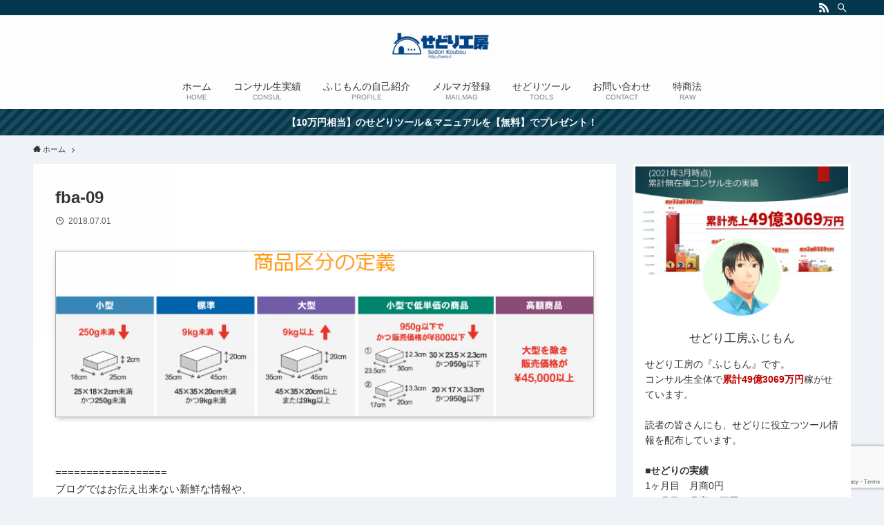

--- FILE ---
content_type: text/html; charset=utf-8
request_url: https://www.google.com/recaptcha/api2/anchor?ar=1&k=6LchuiMaAAAAAOXDYS9rKA7HVTDjSGZbYHZ2NgXD&co=aHR0cHM6Ly9zZWRvLmxpOjQ0Mw..&hl=en&v=naPR4A6FAh-yZLuCX253WaZq&size=invisible&anchor-ms=20000&execute-ms=15000&cb=1mpt45ftudty
body_size: 44991
content:
<!DOCTYPE HTML><html dir="ltr" lang="en"><head><meta http-equiv="Content-Type" content="text/html; charset=UTF-8">
<meta http-equiv="X-UA-Compatible" content="IE=edge">
<title>reCAPTCHA</title>
<style type="text/css">
/* cyrillic-ext */
@font-face {
  font-family: 'Roboto';
  font-style: normal;
  font-weight: 400;
  src: url(//fonts.gstatic.com/s/roboto/v18/KFOmCnqEu92Fr1Mu72xKKTU1Kvnz.woff2) format('woff2');
  unicode-range: U+0460-052F, U+1C80-1C8A, U+20B4, U+2DE0-2DFF, U+A640-A69F, U+FE2E-FE2F;
}
/* cyrillic */
@font-face {
  font-family: 'Roboto';
  font-style: normal;
  font-weight: 400;
  src: url(//fonts.gstatic.com/s/roboto/v18/KFOmCnqEu92Fr1Mu5mxKKTU1Kvnz.woff2) format('woff2');
  unicode-range: U+0301, U+0400-045F, U+0490-0491, U+04B0-04B1, U+2116;
}
/* greek-ext */
@font-face {
  font-family: 'Roboto';
  font-style: normal;
  font-weight: 400;
  src: url(//fonts.gstatic.com/s/roboto/v18/KFOmCnqEu92Fr1Mu7mxKKTU1Kvnz.woff2) format('woff2');
  unicode-range: U+1F00-1FFF;
}
/* greek */
@font-face {
  font-family: 'Roboto';
  font-style: normal;
  font-weight: 400;
  src: url(//fonts.gstatic.com/s/roboto/v18/KFOmCnqEu92Fr1Mu4WxKKTU1Kvnz.woff2) format('woff2');
  unicode-range: U+0370-0377, U+037A-037F, U+0384-038A, U+038C, U+038E-03A1, U+03A3-03FF;
}
/* vietnamese */
@font-face {
  font-family: 'Roboto';
  font-style: normal;
  font-weight: 400;
  src: url(//fonts.gstatic.com/s/roboto/v18/KFOmCnqEu92Fr1Mu7WxKKTU1Kvnz.woff2) format('woff2');
  unicode-range: U+0102-0103, U+0110-0111, U+0128-0129, U+0168-0169, U+01A0-01A1, U+01AF-01B0, U+0300-0301, U+0303-0304, U+0308-0309, U+0323, U+0329, U+1EA0-1EF9, U+20AB;
}
/* latin-ext */
@font-face {
  font-family: 'Roboto';
  font-style: normal;
  font-weight: 400;
  src: url(//fonts.gstatic.com/s/roboto/v18/KFOmCnqEu92Fr1Mu7GxKKTU1Kvnz.woff2) format('woff2');
  unicode-range: U+0100-02BA, U+02BD-02C5, U+02C7-02CC, U+02CE-02D7, U+02DD-02FF, U+0304, U+0308, U+0329, U+1D00-1DBF, U+1E00-1E9F, U+1EF2-1EFF, U+2020, U+20A0-20AB, U+20AD-20C0, U+2113, U+2C60-2C7F, U+A720-A7FF;
}
/* latin */
@font-face {
  font-family: 'Roboto';
  font-style: normal;
  font-weight: 400;
  src: url(//fonts.gstatic.com/s/roboto/v18/KFOmCnqEu92Fr1Mu4mxKKTU1Kg.woff2) format('woff2');
  unicode-range: U+0000-00FF, U+0131, U+0152-0153, U+02BB-02BC, U+02C6, U+02DA, U+02DC, U+0304, U+0308, U+0329, U+2000-206F, U+20AC, U+2122, U+2191, U+2193, U+2212, U+2215, U+FEFF, U+FFFD;
}
/* cyrillic-ext */
@font-face {
  font-family: 'Roboto';
  font-style: normal;
  font-weight: 500;
  src: url(//fonts.gstatic.com/s/roboto/v18/KFOlCnqEu92Fr1MmEU9fCRc4AMP6lbBP.woff2) format('woff2');
  unicode-range: U+0460-052F, U+1C80-1C8A, U+20B4, U+2DE0-2DFF, U+A640-A69F, U+FE2E-FE2F;
}
/* cyrillic */
@font-face {
  font-family: 'Roboto';
  font-style: normal;
  font-weight: 500;
  src: url(//fonts.gstatic.com/s/roboto/v18/KFOlCnqEu92Fr1MmEU9fABc4AMP6lbBP.woff2) format('woff2');
  unicode-range: U+0301, U+0400-045F, U+0490-0491, U+04B0-04B1, U+2116;
}
/* greek-ext */
@font-face {
  font-family: 'Roboto';
  font-style: normal;
  font-weight: 500;
  src: url(//fonts.gstatic.com/s/roboto/v18/KFOlCnqEu92Fr1MmEU9fCBc4AMP6lbBP.woff2) format('woff2');
  unicode-range: U+1F00-1FFF;
}
/* greek */
@font-face {
  font-family: 'Roboto';
  font-style: normal;
  font-weight: 500;
  src: url(//fonts.gstatic.com/s/roboto/v18/KFOlCnqEu92Fr1MmEU9fBxc4AMP6lbBP.woff2) format('woff2');
  unicode-range: U+0370-0377, U+037A-037F, U+0384-038A, U+038C, U+038E-03A1, U+03A3-03FF;
}
/* vietnamese */
@font-face {
  font-family: 'Roboto';
  font-style: normal;
  font-weight: 500;
  src: url(//fonts.gstatic.com/s/roboto/v18/KFOlCnqEu92Fr1MmEU9fCxc4AMP6lbBP.woff2) format('woff2');
  unicode-range: U+0102-0103, U+0110-0111, U+0128-0129, U+0168-0169, U+01A0-01A1, U+01AF-01B0, U+0300-0301, U+0303-0304, U+0308-0309, U+0323, U+0329, U+1EA0-1EF9, U+20AB;
}
/* latin-ext */
@font-face {
  font-family: 'Roboto';
  font-style: normal;
  font-weight: 500;
  src: url(//fonts.gstatic.com/s/roboto/v18/KFOlCnqEu92Fr1MmEU9fChc4AMP6lbBP.woff2) format('woff2');
  unicode-range: U+0100-02BA, U+02BD-02C5, U+02C7-02CC, U+02CE-02D7, U+02DD-02FF, U+0304, U+0308, U+0329, U+1D00-1DBF, U+1E00-1E9F, U+1EF2-1EFF, U+2020, U+20A0-20AB, U+20AD-20C0, U+2113, U+2C60-2C7F, U+A720-A7FF;
}
/* latin */
@font-face {
  font-family: 'Roboto';
  font-style: normal;
  font-weight: 500;
  src: url(//fonts.gstatic.com/s/roboto/v18/KFOlCnqEu92Fr1MmEU9fBBc4AMP6lQ.woff2) format('woff2');
  unicode-range: U+0000-00FF, U+0131, U+0152-0153, U+02BB-02BC, U+02C6, U+02DA, U+02DC, U+0304, U+0308, U+0329, U+2000-206F, U+20AC, U+2122, U+2191, U+2193, U+2212, U+2215, U+FEFF, U+FFFD;
}
/* cyrillic-ext */
@font-face {
  font-family: 'Roboto';
  font-style: normal;
  font-weight: 900;
  src: url(//fonts.gstatic.com/s/roboto/v18/KFOlCnqEu92Fr1MmYUtfCRc4AMP6lbBP.woff2) format('woff2');
  unicode-range: U+0460-052F, U+1C80-1C8A, U+20B4, U+2DE0-2DFF, U+A640-A69F, U+FE2E-FE2F;
}
/* cyrillic */
@font-face {
  font-family: 'Roboto';
  font-style: normal;
  font-weight: 900;
  src: url(//fonts.gstatic.com/s/roboto/v18/KFOlCnqEu92Fr1MmYUtfABc4AMP6lbBP.woff2) format('woff2');
  unicode-range: U+0301, U+0400-045F, U+0490-0491, U+04B0-04B1, U+2116;
}
/* greek-ext */
@font-face {
  font-family: 'Roboto';
  font-style: normal;
  font-weight: 900;
  src: url(//fonts.gstatic.com/s/roboto/v18/KFOlCnqEu92Fr1MmYUtfCBc4AMP6lbBP.woff2) format('woff2');
  unicode-range: U+1F00-1FFF;
}
/* greek */
@font-face {
  font-family: 'Roboto';
  font-style: normal;
  font-weight: 900;
  src: url(//fonts.gstatic.com/s/roboto/v18/KFOlCnqEu92Fr1MmYUtfBxc4AMP6lbBP.woff2) format('woff2');
  unicode-range: U+0370-0377, U+037A-037F, U+0384-038A, U+038C, U+038E-03A1, U+03A3-03FF;
}
/* vietnamese */
@font-face {
  font-family: 'Roboto';
  font-style: normal;
  font-weight: 900;
  src: url(//fonts.gstatic.com/s/roboto/v18/KFOlCnqEu92Fr1MmYUtfCxc4AMP6lbBP.woff2) format('woff2');
  unicode-range: U+0102-0103, U+0110-0111, U+0128-0129, U+0168-0169, U+01A0-01A1, U+01AF-01B0, U+0300-0301, U+0303-0304, U+0308-0309, U+0323, U+0329, U+1EA0-1EF9, U+20AB;
}
/* latin-ext */
@font-face {
  font-family: 'Roboto';
  font-style: normal;
  font-weight: 900;
  src: url(//fonts.gstatic.com/s/roboto/v18/KFOlCnqEu92Fr1MmYUtfChc4AMP6lbBP.woff2) format('woff2');
  unicode-range: U+0100-02BA, U+02BD-02C5, U+02C7-02CC, U+02CE-02D7, U+02DD-02FF, U+0304, U+0308, U+0329, U+1D00-1DBF, U+1E00-1E9F, U+1EF2-1EFF, U+2020, U+20A0-20AB, U+20AD-20C0, U+2113, U+2C60-2C7F, U+A720-A7FF;
}
/* latin */
@font-face {
  font-family: 'Roboto';
  font-style: normal;
  font-weight: 900;
  src: url(//fonts.gstatic.com/s/roboto/v18/KFOlCnqEu92Fr1MmYUtfBBc4AMP6lQ.woff2) format('woff2');
  unicode-range: U+0000-00FF, U+0131, U+0152-0153, U+02BB-02BC, U+02C6, U+02DA, U+02DC, U+0304, U+0308, U+0329, U+2000-206F, U+20AC, U+2122, U+2191, U+2193, U+2212, U+2215, U+FEFF, U+FFFD;
}

</style>
<link rel="stylesheet" type="text/css" href="https://www.gstatic.com/recaptcha/releases/naPR4A6FAh-yZLuCX253WaZq/styles__ltr.css">
<script nonce="9S2uMP3JbLhgJ8fTMScjAQ" type="text/javascript">window['__recaptcha_api'] = 'https://www.google.com/recaptcha/api2/';</script>
<script type="text/javascript" src="https://www.gstatic.com/recaptcha/releases/naPR4A6FAh-yZLuCX253WaZq/recaptcha__en.js" nonce="9S2uMP3JbLhgJ8fTMScjAQ">
      
    </script></head>
<body><div id="rc-anchor-alert" class="rc-anchor-alert"></div>
<input type="hidden" id="recaptcha-token" value="[base64]">
<script type="text/javascript" nonce="9S2uMP3JbLhgJ8fTMScjAQ">
      recaptcha.anchor.Main.init("[\x22ainput\x22,[\x22bgdata\x22,\x22\x22,\[base64]/[base64]/[base64]/[base64]/[base64]/KHEoSCw0MjUsSC5UKSxpZShILGwpKTpxKEgsNDI1LGwpLEgpKSw0MjUpLFcpLEgpKX0sRUk9ZnVuY3Rpb24obCxDLEgsVyl7dHJ5e1c9bFsoKEN8MCkrMiklM10sbFtDXT0obFtDXXwwKS0obFsoKEN8MCkrMSklM118MCktKFd8MCleKEM9PTE/[base64]/[base64]/[base64]/[base64]/[base64]/[base64]/[base64]/[base64]/[base64]/[base64]/[base64]\\u003d\\u003d\x22,\[base64]\\u003d\x22,\[base64]/Ds1c5fydOXUjDmUDCqH3Cj8OdwovDucKUBcK/I1NUwo7DpR42FsK2w7jClkIhO1vCsD5Iwr1+L8KfGjzDoMO2E8KxTxFkYS0IIsOkBRfCjcO4w5oxD3AAwo7CukBnwrjDtMOZbAEKYS9Aw5NiwqPCrcOdw4fCsCbDq8OMLcOcwovCmwTDuW7Dog55cMO7bRbDmcK+YMO/[base64]/[base64]/Ds8KrDyE9w65/w7bCtWjDuMONLsOnBsO6wr7Di8KgV0A1wrc7Wn4DKMKXw5XCswjDicKawpMwScKlNg0nw5jDh3TDuj/Cm2TCk8OxwqtVS8OqwpfCnsKuQ8KEwp1Zw6bCl37DpsOoTMKMwoskwqduS0kuwrbCl8OWQk5fwrZZw4vCuXR5w546GA4ww64uw5fDn8OCN38zWwDDlcOtwqNhV8KWwpTDs8OEGsKjdMOFIMKoMg/Ch8KrwprDocOHNxoGfU/CnFVMwpPCtj3Co8OnPsO0HcO9XmRuOsK2wp7DisOhw6FvPsOEcsK+VMK+BcK7woltwp0iw7LCjmElwqHDiFVbwovChAl2w6fDqGZXZXhCT8Kew5M4MMKuIcOFRsOWM8OOFUg1w5phFD/DqMOPwpXDpXzCnUMWw5NxCsKnBsKSwoDCr0ZtZsO4wpvCnz5qw7DCp8OLwoFEw5fClcKvIx/Cr8OhF1cZw7LCusK3w7JnwpAEw6vDpDh+wqvCh1VTw6PCvsOlIsKpw5tycMKgwpt1w5IUw7HDscOSw4dcEsK/[base64]/ClmQaFsOPJ8O7wp/CtH0twp7Cm8K/w719CD7DiSREQiDDijo0wozCulbCk2rClA9fwoImwoDCtW92EEYPM8KKBncxS8O1woRJwp8/w4hZw4NbMzbDqAQrI8OCK8OSw7rCoMOHwp/[base64]/DgMOgSXfChn0Gw4l4RsKQMcKfSHY3Sn/CmWHCssKGZ0LCqHvDp3hnI8KCw4I8w6bCtcKoYgdJJmY+N8Ouw7TDtsOhwqfDhn9Kw4RCMVjChcOKIl7DicODwrQ/FsOWwozCkwAqVcKDCHXDnQzCo8K0fxx1wqZObGXDkAIiwrjCgy3Cq3txw7Vaw53DqHMtCMO/[base64]/Dn3TDtsKnU8KGwpFRwqJJwrnCvzgMwr3DtxnCvsO/w4Z/TyVww6TDuUZGwr9UcsOlw7HCnAN5w5fDq8KpMsKDGTTCljrCiV4ow5pUwq8lVsOYXWdXwp/[base64]/Cq8Ond8Oewr7DocKCMMOIIVh4G8KGJRjDkU/Dqh/CqcKKG8KvMcO1wo5Vw4TCjEDCrMOewpTDgcOtTlhowq0dw7HDq8O8w50+HU4FecKXSCLCuMOWRAPDksKJSMKWV2jDgR8qRsOFwrDDhnPDu8OicDoXwoUPw5Quw7xuXkArw7Atw6bDoFwFHsKLVsOIwp17Iho/HXPDnQV4wqfCpVPDkMKhNGLDjsOscMOSw7DDp8K8G8OSKMKQETvCqcKwORJEwol/ZsKQYcKswr7Du2YeF1HClhcDw61awqsrXA07IcKWV8KUwqQ1wr8Mw49pLsOUwrY5woBObsKKVsKbw49ywojDp8ODNxYWGDDCgMOhwqPDgsO0w67DtsKlwqRZCV/DiMOGRsOhw4HCtAdLXcK5w7cQfm7CssOEw6TCmQLDncOzbivCiVHCr2J4AMKXBgrCr8KHw49Tw7nDvU4kHmUdJsOtwoE2bcKzw78yfXHCkMKRdm3Dm8Okw5UKworDl8KdwqkOext1w7DCtD0Cw4B4aHoJw4rDiMOQw7HDt8Klw7tvwr7DnnFBwq/Cn8KISsOKw7liSsOeABrChnHCm8Kvw4bCgHJHQcKqwoBVGVI0IVPCgMOcZVXDt8KVwp9aw58dXk3DriFEwp3DicKJwrXClMK7w7YYBXMicXMpV0XCo8OQSWpGw77CphvCmVkywr4Qwpw4w5PDncO/wqUpwqjCr8K9wq/[base64]/w6x+wr/DqyY5KB1+wpbCt8Osw4/CrUPDkCrDicOJwrN9w4jCsS5pw7/Cji/DvcO5w5zDvmQgwp0xw7Fbw4LDmVPDmjTDikfDjMKuMS3DhcKKwq/DlHcNwrwgP8KpwrhMA8OcAsOxw7jCn8OtIDTDq8KcwoURw5tIw6HCpD9rfUnDt8O/[base64]/DgMKDwpDCo8OPf8Khwp/CkmzDgsKuwpzDhw1aw4/CmcOhGsOpMcOueHloMsO2dmB5cx7Dolsow7cHEQdWVsKKwprDmVvDnXbDrsO9CMOwbsOBwrnCmsKXw6rCqxdUwq92w5EqEX8Cw7zCusOpPUYbbMO/wrxIQcKRwoXChT7DuMKLSMOQTMKEDcOJS8KkwoFRw6Nuw6cpw4w8wosucT3DownCqH5YwrEGw5EcAjLCl8Kpwq/Cp8O8EDTDvATDjsKbwrXCtSkUw5nDp8KiOcKxf8OYwpXDlTERwpLDvSjCq8OEwpbCk8O5EcO4IC8Tw7LCokFXwoArwo9JEGxBLFDDjsOqw7RASC1Mw67CpwrDtgjDjhdkbktdAyYkwqZRw6TCk8O/wqjCl8KXRcO1w5obwrsJwqQ9wrbCiMOtworDoMKhHMK8DAlmWUJ+ccO8wppHw4MIw5AXwpTDl2F8QBgNWsKeAMKzdGrCqcOwRU1cwqTClMOSwq7CtFXDvmjCrMOjwr/[base64]/[base64]/DlcObVVXDucKHwp/Dv27ChGpfwrnCtcKww7klw60tw6/CuMKjwpDCrlLDksK0w5rDl34hw6s6w68vwprDrMKjSsOCw5kUJsKPDMK8VkzCoMOJwpNQw7LCkwXDnTINWBPCoAgIwpvDqxAAdQ/CsSDCosKJZMKAwokySBvDhMOtElA4wqrCh8OPw5nCpMKWVcOCwrhyFmvCucOJblcww57DgEHCh8KTwq3DvkTDp0TCgsKhZmZAEsKdw4wuCXrDo8KLwpYDQHzDtMKQZ8KLHCozC8OhehtkMcKBU8ObZUgSMMOMw4DDscK3LMKKUzAEw6PChRIxw7/CmQTDkcKww7EzKXvCjsKuBcKvMcOJLsK/[base64]/DjsO1W8OEwp3DrMOtMMKDwpPDicOlw5AAacOLwrEzw5zCtW92wpYNwpgZwoIHGw3CmQ4IwqxUNMKcW8OdWsOWw4pKTMOfWMKRwpXCnMKZVsKCw6vClx82bwLCq3fDgADCicK5woQQwp8VwoRlMcKowrBAw7ZSFlDCrcO/wrrDocOGwpzDlMOJwoHDnWnDhcKJwpJKw4oSw5DDl2rCgznCkiosU8O6w4ZLw43DmhrDhVPCmHkJFkLDtmbDqmEFw7EsRgTCmMO1w6nCtsOVw6ZyCMKkFcK3OMKCcsOgw5Yww6cbN8O5w7xewo/DrnQ+GsOjZcK7O8KrC0TCjsK1GhzDpMKtwrDDsn/CjitzbsOUwovCsxowSjNKwqDChMOywoEXw4gdwoPCvz04wozDu8O4wq4ELHfDlMKOOEx0CGXDpcKCw5JMw6xvSMKQfk7CuWc4Y8Kmw7bDkW53GG0JwqzCvhd7wq0OwrnCn07DvHx5H8Kmf0XCpMKFw64/bAPCoiXDqxZvwqPDm8K6eMOJw5xTw7nChsK0N2U1P8Ojw4/CrsKBQcOPaiXDl1hmZMKYw5HDjR5Fw6lxwqIAfRDDhsOcXTvDmnJEK8O7w4wISVrClVrCm8Kbw7fDm07CuMKOw5kVwqTDoD4yHWJJZlJqw7dkw4nCgx/CkjfDtE98w4FUKW0RChnDgsKoFsOZw4gzIgR5TBPDkMKAQl5pWBE/Y8OQT8K+LDUnVgzCsMONDcKtNFpgYxAKYyIGwoPCizFkUcKUwqDCtxnCrCNyw7oqwqg/[base64]/DpklHRMODwqFZETTDgnFqw5DDl8O7wqEPwrZTwpjDvcOhwrhrB1fCkzFjwohsw7vCq8OXb8KBw4LDmsK6Lwp1w54APMKgHTLCojduWw/DqMO5D1vCrMOiw4LDsBlmwpDCmcKewqYWw4PCt8Otw7nCk8OeL8OrehAYTcOiwrkTTnPCpsK/wp3Cmm/DncO/w5DChMKIEU58ITbCjifCvsKlJzzDrhDDsAbDkMOtw7REwopQw6LClcOwwrbCpcK5WkjDqcKUw497ABo7wqcgIcOlG8KgCsKnwo5YwpbDs8Ojw6wOU8Kowp7Cqn4fwpHCkMOaRsKFw7c+VMONd8OPAsORYcOMw4DDtw3CtcKMDMOEBD3CvlzDg0oRw5olw4TDoy/CoHDCgMOMY8K3VUjDvsO5AcKEWcOrNAfCu8OqwrbDpAR4DcOjTcKGw6vDtgbDvsKgwr3Cj8KDRsKPw4DCvMOqwrLDuThYDcO2R8OoG1gtQcOiRCvDkCXDksOef8KUQsKowrDClsKqFCrCkMK5w63Cvhd/w57ChWUaV8OWYSVCwpPDt1XDksKtw7zDu8OJw6g9dsOCwobCrcK0M8Otwrx8wqvDocKOwqTCu8K3TUYBwoYzak7DuAPClSnCgmPDhEzDucKDYhZPwqXCtHLCgwF3ZR3DjMO9UcO/w7vCg8KyPsONw4PDiMOOw5hrUGI/Rmw/[base64]/CqsOmdMK5w4BSOsKEZ0zCm8KDwpXCpAPCmDY9wrkQfEsUwojDuBQ/wp8XwqDDoMO7wrTDgsKjThUhwodWwpZmNcKZY3fCqwHChxVjwqHDocOfPsKvP1FPwosWwqjCphJNbjoCITF+wpvCh8KuCsOXwqvDjcKnLwYEdz9BHXrDuwnDp8OudHfCqsOaFcKuTcOow4cfw5hKwo/[base64]/CgcOTwqV0JwzCiEksw67CpMOuw4sswoBcwrnDv2bCm1jCgsOge8KRwp07WzJ9UcOcY8KhTiFmf35eWMONEcODc8OTw4cGEwR+woHClMOkSMOzHMOIwpDCrMKbw4/Cjw3Dv3sDTMOWdcKNHcKmI8O3CcKLw58TwqB1wpXDksO2SSpNcMKLw7/CklLDmXxROMK7HBAPIlXDhW0/[base64]/DtUkEZ8ODwockwofCnDgLw4BTwoYyfsKZw4VRwpXDn8KCwqM0bxbCoxPCi8KrcVbCnMOdHQLCkcKYw6caO21+JkJ/[base64]/[base64]/DrRVzwrHCu8KhwpVow6pqw6HDsWE/P0rCucOzQsOIw45ww5HChC/[base64]/[base64]/DssOcw5/[base64]/CqcOkw5vDlkLClMKkcmwUw7/DuErChGPDq3jDrcKqwpYrwpPCkMO6wqJOfC1OCsO7SXEMw53CoxYqWBdhG8K2BsObw4vDnyM9woXDly9qw7zCh8Owwr9VwrbClFTCgWzClMKFTMKGBcOiw6w/wppewoPCsMOVXQRxWzXCp8K4w75lwo7CqjwjwqJwNMK7w6PDjMKUJ8OmwpjDncKMwpAhw5pqEmlNwrdGLTPCgX3Dp8OdKwnDkUvDrhpLOsOwwrbDpW8SwovCssKxIFdSw5zDr8OEXMK2AjPDiy/CuTwqw5h4TDLCqcOrw6cPWmnDsTrDlMKyNk7Dj8OlDUlOMcOoAyRawp/DosO2eTQgw7R5YTQ0w5g6GS7Dl8KKwrMqI8OLw4TCocKKE0zCqMOYw6rDijPDkMOgw7sRw4ESB3DCjMKdGcOqZWTCocK9GUDCvsOdwp4qTTYmwrcgEWNpK8Onwq9lwoLCtMODw79tTD3CnT0bwo1Qw7Qpw48cw5MQw4nCo8OvwoANesOROC7DmsK/wqdvwonDs3XDg8O5w5wmFkB3w6DCgcKdw6ZNOxBRw4bCjnrCjcOCdMKKw4fCtl5Rw5dvw78Ywr7Cl8K/w75sRFDDkDnDqQDCnsKFbMK3wq0rw47Cu8O4HwPClEPCjVvCk1nCpcOdX8OgfMKOe0vDgsK8w4XCm8KJccKkw6LDoMOLesK7J8KQdsOhw75bbMOgEsO/w6/ClMK7w6QzwqxNwroOw4FBw7DDhcKvw67Cp8Ksdht3Mjl2TW0pwo4ow6DCqcOmw63ClBzCtcOVTWpmwqpbcVJ+w4UNTkTDhmjCnHsywpdhw6oLwoFXw44ZwqPDiCx5csO1w4/DsiU+wqDCjWXCjsKIfMK6w4zDscKdwrDDm8OWw67DoybCj1d9w7bCnk11T8O4w4Ahwo7CvAjCusO3esKPwrHDkcOjIsK1wpFLFyHCm8OXHxYDNXhNKmc0GWHDlMOKe3QAw6BYw6wMPR5Awr/[base64]/DrkLCgwpzw6jCh3DDsRLCoQLDocOvw6Mdw69CLzbDmsKPwqoSw7RlMsKmw77Co8OCwpvCuDRww4fCj8KsCsOPwrLDjcO8w4xCwpTCv8K5w6IQwoXCksO5w5pMw4vDqnVXwoHDicKqw5BZwoETw5cfcMOMWQzCjXbCtsKSw5sSwoHDisKqTkfCpsOhwr/CjhBADcKow79fwpbCkMKEWcK/QD/[base64]/L8OFwpjDosKhIMOawrbDvn7CmgnCgsOdwojDmBQxNzdMwp3DoH/DrMKJKBjCjCRDw5TDlCrCgi08w6RWwpjDnMOQwr5AwpXCqBPDmsOIwqIgNQoywqsAC8KfwrbCrWDDnw/CuRXCssOsw5dEwozCmsKbwpbCtxdBT8OjwqPDjsKFwrwaAkbDj8K/wqc0AsKkw7fCtcK+w6/[base64]/DmRnDtBtAQVPDsxUMw5LDsX/[base64]/[base64]/DoDJ1JMOHw7M8w5TCty7DkAbDpsOQw6zCizvCm8OhwrrDq1/ClMO/[base64]/[base64]/DjkfDpiXDq8OUw74mScO9wonDsXE9NnXDphzDsMKZw73DmDEZw6vCusOVHMOcMmcCw7XCkkU/[base64]/[base64]/CskkLw5h0w5JtwoPDoRdOSjJlNcKwbMKlHcKJUVMXdcOhwqTCm8OXw7gYSMOmLsKPwoPCr8OQEsONw4zDrH5hGcKhVGwGBcKCwqJPTmLDlMKrwqZ1b2BQwqxLXMO6wrFHecOaw6PDtD8CWUU4w6AWwr83M0MfWcOifsKwYDLDv8OVwoPCg0xRHMKnDVlEwo/DssOpKcKyecKKwoFVwqzCtT8EwoIRSX/Cu0sBw4N3PWfCtMO/bhJ5bETDl8OOEi7Cnh3DjwY+fhxSwr3DnVzDmXBxwonDhU9twr9fwphtH8Kzw5pNBRHDvsKTw4UjXABpb8OEw4/Djjg7HAjCiUzDrMOhw7xQw77CtWjClMOVRsKUwqLDg8K9wqJqw5ttwqTDm8OgwohgwoBAw7LCgMODOMOCR8KjV1YSC8Oqw7vDqsKMCsKKworCrmbDqsK/dCzDosOmITl2wph9XMO1fMKVAcO3NsKJwo7DtjxfwoE6w6Mfwoktw5/DgcKqwqXDk1XDoF3DhSJyQ8OccMO2wo9iw7vDhy/Cp8OFFMOdwpsafydnwpZuw6gNVMKCw7kpAiE8w5TCtHAoFsOaV3nDmjhPwrFnf3bDocKMWsOmw7jDgFg/wo3DtsKhMwLDq2p8w4cAJMKuU8O3TytMW8Oow6DDh8KPYw5fOU04wqrCu2/Cl3zDpcOmRx4LJMOVNcOYwpNpLMOPwqnCliTDiwPCrhrCgF58wrVwYHN+w6XDrsKVbh/[base64]/[base64]/CvMOEaH7DtMK7FsOyHcOIw4HCmCdXXMOxwppWDH/[base64]/Ds8O7w7ViYjNlYMKZTBJlwpNMN8KLwpPCn8Krw4AIwoTDgHc+wr9yw4Z1KSUWJ8OPCVrDgAnCnMOTw5AIw55rwo5cfXQnH8K7JRrCo8KnbcOUHkBVSDfDu1NjwpDDtXVcAMKtw75rwq1Mw4Q6wrtEd2V5A8OjQsO4w4V8wqIsw5/Dg8KGPcKuwqNBLBcuScK3wqNnDhMYcxIXwpXDnsO1N8KdO8OhMjTCkmbCmcOAG8KGFVN+wqXDkMOYGMONwqRqbsOBL3XDq8OIwobCqU/CgxpjwrnCocKNw7kIW3NRbsKjCUnDjwbCoHlCwovCksOUwovDtV3Dm3NvCCVhfsKjwo17EMOhw6t/woxzNsKSwprDqcOPw5Y5w6XDjgULJhnCtMOAw6BFTMOlw5jDmsKVw77CthIpwpBMGCg/RlVRw6J0wrQ0w7ZmNcO2CcOiw5rDi35rH8KRw5vDpcOxFl93w7PDpHLDsEvCrgTCucKzJipLPMKNUsK2w7UYwqDCsXbCisO/w7PCk8OSw7EBXXJJYcOncBvCv8OddB4Hw7M5wpXDi8OewqLDpMKdwoHDpC9Rw4DDocKOwpZFwq/DmwVHwqbDusKBw55Kw5EyAsKPWcOqw43DhlxQUzV1wr7DusKkwpPCqm/Cp1HCohrDq2PCozfCnAo4wrslYBPCk8Odw4zCqsKowrFyPxDDjsKpw4nDhBpiNMKEwp7Cty5NwpVOK2p2wqgiLkXDhF0Xwqkpd3wgwpjCn0Juwq97M8Osc17DrVXCp8O/w4fCjMKPVcK7wrkuwp/ChsKww6daKMKvw6LDncKfRsK2fzHCjcOQIwTCglNAP8KSwqnCncOpYcK0RsKTwrvCgkfDqjTDqR3CqRnChcO0MTArw7pcw63DrsKSLnDCoFXCgyUiw4nCtMKSFMKzw4EBwq11wpPDhsKPR8OGIHrCvsKiworDhyHCr0/Dt8KMw5EzGcKGTw49bMKQaMOdHsOqbnh7MMOrwpUyFSXCk8KHScK5w6IdwrtPWSpRwpxdw5DDsMOjQcKHwrpLwqzDtcKiw5LCjEYDcMKWwoXDhwvDmcKaw5E8woVTwrDDjsOMw6rCtWt8w4RQw4ZIw6rCikHDr1J3bkN3L8OVwospScOPw7LDsl/CssKbw4hWP8O9SyzDpMKNAHhoEywswr8lwrZCdnLDuMOoZW/DqsKrBmMLwpRGCsOIw5rCqCfCulXCinfDnMKbwoXCuMOIQMKYbkLDsHNpw45Cd8Oxw4Ehw7UrIsOMCSTDn8K6TsKhw7PDisKOXHEYJ8KZwojCmXFuwqfCuFnCi8OQFMOBUCfDnxrCqxzDssK/M1LCtFNpwqRtKXx4HcKFw51UC8Kpw7/CnTTDlkPDv8KgwqPDiGpYwojDgywmbcO6woTDmDHCjwEvw5TDlX09wqfCg8KgXcOQKMKNw6rCkHhbayTDvGBlw6c1XR3DghYAw7fDlcO+REJuwotjwrIlwrw6w7htHsOMQsKWwrZAwosfYknDkGR/OMOiwq3ClW5cwoIqw7/[base64]/ChQTCtz9ZTMOPNSR/E8OEw4NJw5pewqrCnMOtLAZCw6rCmgPDkMK4eh9/wqbDrXjChcKAwqTDsUfDmkUXDBLDtAgSUcKBw77DnU7CtsOaAnvCvxlueG94dsKIeE/[base64]/YVHCrjPDicKfworCgsKCNwjDnFbDrmLCk8OmG1zDkggGITPCmzEcw6rDm8OqXhjCvzw7w5vCiMKFw6jDk8KGZmBFITJNHsOfwrx5IcOINExEw5E1w6nCijTDgcO0w7deS3hiwod9w5N1w4LDiQ/DrsKkw6Y8w6kgw7DDj0loO2TChAPCgW8/GwEcTcKGwpFzaMO+wqPCiMO3PMKmwrnCrMKwS0pOHCfClsORw6cxOhPDu1lqOnMtMMOrIXvCpcKtw61FYj54YxDDqMK8DcKFFMOXwp/Dk8OlJUnDnzDDkxo3w47Du8OdZWHCkisIfknDnS1xw7InFcOHCznDtUPDo8KRT0EsE1/CtD8Ow4oUS143wrJcwrIkdm3DosOmw6/Cunc7TsKsOMKha8K1VUdMDMKjLMKuwoghw4LDsABKMzHDtTo7C8K/L2UgIgA6QUohATLCl0vDknbDvhcaw7wkw5ZxWcKAC0t3AMKrw6nCh8O1w7DCsz5Uw7oaXsKTW8OaQnnDmkxTw5BgN0rDlAnCgsO4w5bDnlNRYTvDnShvVcO/wolhHxdnUWNgbkF3NGvCnW3Ck8KwIjDDlRDDrx3CrxzDljrDmibChw3DmsOIJMKiF27DmsOlR1UhNTZlSh/CtWMJSS1JS8Knw4/Dh8OhTsOOf8KKaMOUWzoKImhZw6TDhMKzFB05wo3DoVHDvcOmwpnDuB3CtUIhwotkwrsrMsOxwr3Dl2p3woTDtUzCp8KtdcOEw7UnEcKXVBltEMO8w69hwrDDpzTDm8OLw4XDosKZwrA9w6LCn1TDkMKfNMKsw4LClsOYwpzCqkDColpEcEzCsiMNw6gXwqHDuw/DksOuw7LDiWZcD8KGw7zDs8KGOMK9wp8pw53DlMOnw5DDgsKDwonDq8ODMhMTRzwYw7ZhNMOHJcKTVSh5UCZUw4fDlcOMwpwjwr7DrmxTwpofw77CuAbCoDRPw5HDrA/[base64]/[base64]/DlhfDsQPCh8O1D1cfw4PDisKfwobCoMOnwp4rwrwvw54sw7R2wqYewqzDu8Kww4VYwrVwazPCtcKrwoYZwq5nw4J4PcOiN8Kww6jCiMOhw649MHXDqsOzw5PCiX/DkMKNw4bCqsKUwpI6Q8KTe8KyfcKkAMOpwo1rd8OzdgIBw7vDhBMTw7FHw7PCixPDjMOXfcOPGTrDssKKw5rDlFduwrgjazoOw6QjdsKCF8ORw5pNAQ55woJFZTbCokxkYMOZVjIQW8KXw7fChjRjc8KlasKnTcOZKDvCtHTDuMOcwo7CqcK/[base64]/Cj2dvw6bDucO7wpXCgl4QfknCpMK/[base64]/DnR9YaDjCjMO/wp7Dm1t8wq/Cu8Orw4cZwqnDisOiwprCrcKKFikKwqfDhXrDpH1hwr7DmMK4w5UBEsKbwpJyDsKDwqtcDcKLwqTCoMKvd8O4AMK9w4jCg2HDqsKdw7ULZMORNsKCJsOCw6jCgMOUFsOvZRvDoz8kw5NXw7/DgMOZYsOoOMONYcOTN1tfWhfCpzTDmMOHKQ0dw7B0w4TCllRhaCTCiDdOYMOtfsOzw7XDnsOvwpTDt1fCg07CiVorwp3DtQzDtcOiw57CgSfDlsOmwoByw6Ysw4Ycw7tpawfDqETCpFMdwoLCtixFWMObwrsBw41/NsOawr/CmcOiLsOuwoXDgjLCvALCsBDDgMKVDzMAwrdRRiEGwoTDoy89PQXCgcObCsK4PgvDnsOYUcO/dMKCTh/DliTCuMOhTQ4wbMOybsKZwrvDk0nDuk9CwoXCl8OBW8O5w7vCuXXDr8OVw53DtMKWA8OwwovDvUcWw4A3cMKPw4HDjCQxJ3vCnzZWw7DCg8O6SsOrw4jDhcK1J8K/wr5XdcOzSMKUM8KpCE5uwpV7wp9FwpJOwrfDs3VWwohlZ1jCqGolwp7DkMOCHwI8ZyVEaD/DiMObwrDDvCxww4g+EjZ4EmYiwrQgUloVPlgDUFHCiwByw7fDtgvDvcK0w4/CqnNkIXs3wo/DmyXCgcO0w6tIw5FDw7zCjcKRwp4icxnCmsK6w5IIwpV1wqjCncKew57DoklObxhWw7JYGFoHBzbDqcKPw61ufWpLZBcEwr/CtGTDuH7DvhLCgSPDocKRQzQXw63DpA18w5nCqcOIFmrDi8KURcOqwq00ZsKQw6gWajjDiWHDlX/[base64]/DisK6wp1aTsKvwpY/QUtJwpB7wpw6QsKoP0vDnjQNL8OPWwFKYcKswo5Pw5PDrMO4RTbDrQHDhwvCtMOWIkHCosOOw6fDsl3Cq8OrwoLDkz1Rw6XChsOZYkVmwqFvw65aL0zCo0BKZ8OrwpVhwpTDpiRqwo17dsOpQMOvwp7CrcKCwqTCoWp/[base64]/Cv8Krw70OOMO/McOvcsKAB8Ojw7LDligXworChsK/ZcOEwrN7CsOzWgFSE21lwqVowo9nOcOhCVfDtBsQNcOrwq3Dn8KOw6IvBynDkcOrQWZeNMOiwpzCgcKzw57DkMOgw5bDtMOfw4DDhmBxZ8OqwowlYX8Aw7rDhV3DhsOFw4bCocOWF8KRw7/[base64]/woDCkj4fVsK5RmdBwo7Dm8Oiw6h0w5Vdw7TDgz9QQ8K8SMOqMEMoBk5vYFERRgfCgTXDuRbCj8KNwr8zwrnDucO6RDMBY3t4wplufcOGwqzDrcOJwpRcVcKxw5xyUMObwoANVMO8I2vCgMKyeDDCqMOXM085JMOew7RzfFlqKyHCksOqQlcFLTLCmWo3w5/CsypVwqjCnBrDqg5lw6/DncOWaR3ClsOKacOew61rfMOWwrhkw7hGwpzCncO8wpEmfijDscOOECoqwonCsyxlGMOMVCvDpFchSEnDocKfQQbCtsOpw6x6woPChcOfB8ONdnrDnsOkcmJCZXgDTsKXGUcqwo9mI8O3w5bCsXpaPkTClw/Cji4oZMO3w7t8YhdIRU/DlsK/wq0Xd8KOZcOcOCpGw5ULw67CtyDCsMKSw57DmsKcwoXDpR03wo/CmmwcwpLDqcKRYsKEwo7Cs8KGdhbDo8KfbcKODMKCw45RPcOwdG7DpcKCBRDDqsOSwovDmsO1GcKlwo/DiXjDnsOvWMKhw78PDyXDvcOsbMO6wqJ/wr06w44/[base64]/DvRF6DcOJBF7Dg8OgawcBHcOzRWoQwrDCjXlSwoRPMy7DnsK4wovCoMObw4DDv8OLSsO7w7fDrsKcHcOZw5HDl8KgworCsmhNIMKew5LDksOIw4N8HjsbXsOWw4LDjzhHw6t+w7bDgEt3wqjDhmLCh8K9w7fDusOpwqfCusKzVcOcO8KSdsO4w5p1wr9iw458w6/Cm8O/w4gqZ8KGR3HCoQ7CgwfDksK7wpTCpTPCkMKiahNSRTjCsRfDg8OuCcKWTH/Ct8KcGnwNdsOBclTChMKTN8OGw693PEAVw5/CssOyw6bCoVgVwpjDucOIaMKdHcK5AmLDoDA2diDCmXPCtQXDnDUTwrFlN8OGw55AUMKQQMKrQMOQwpRWKhXDscKGwop0GsOewp5kwr/CvRpdw5LDpT1eRSAGAxzDksOlw69Lw7rDisOpw70iw7TCs0Vww7tKFcO+PMKvbMOfw4/CnsKfVynCoXlKwrkXwqFLwpAOwphNLMO8w5fCkBp2E8OsN2HDssKKdn7DjkYiW0TDsjHDtRnDtcOawqBnwrVwEhLDujkIwo/CqMKjw4xgTcKlZSPDmDzDjsOxw4ctV8OOw7l2Q8OgwrfDoMKpw5PDpcO3wqFdw4Q0e8O6wpcpwpfCkSJaMcO5w7fCvQxTwpvCoMKCPSdFw756wpDCpcKowpRMOsKlwoVBw7nDgcOhV8K7N8Ogwo1OOgTDuMKpw5lLfkjDo0jDsjw6w5zDsU4Iw57CtcOVGcK/VDM7wozDjsKHAXPCvMO9LTTCkEPCtRDCtTsKQsKMAMKxGMKGw491wq1MwqTDgcKuwofChxjCscK1wrYNw5/Dq1/DuXYSaR0ZRxjCocKOw58gOcORw5tRwr46wqo9XcKBwrXCgsK4ZhxfA8OwwoVUw53CgztxK8OqRXjCvsO6MMKkScOmw44Lw6hnUsKfE8K8D8KPw6fDo8K1w4fCrMOBCxHCoMOXwrUhw6zDj3pBwpFpwrPDvzk5wpTCgUJ7wp7DucKXFlcUPsKpw4BWGWvCsX/CjcKPwp8twrfCuQTDjsKrw6RUXDkDw4QDw4DCnsOqecKiwq/Ct8Ohw5s6woXDnsKFwr1JL8KJwrBWwpDCsx9UFS0AwozDi1oJwq3ClMKhIcOhwqhoMsKISsKxwpogwpbDmMOYw7HDqUXDrljDti7DhFLCgMKBWRXDqcOIw60yVm/DqWzDnG7Dhh/[base64]/A0MLw7bDi8OPw7EpwrBiw5Bow7VxLnAbHC0jw6/CvGdofsOvwqzCiMKSfWHDh8KDUm4Aw7hBMMO1woDDkMOyw4BpGW8zwpR1XcKdUC/DpMK9wrErw4zDsMOLGMO+NMO6bMO0IsOlw73CrcOdw7/CnwjCgsOKEsO5wpIrXXfDhybDksOlw4DCmMOaw5TDkETDhMOowq00EcKOJcONDiQ/w6kBw5w5YiURBMOQAiHDqRfDscKqUArCpwnDuVxbK8OUwqfCqsOJw65ywr8zw6pGAsO2TMKQFMKTwrEtJ8KEwpQ3bFvCpcK9N8OIw6/Cg8KfNMKEMwvClHJywptWBjfCvxYeCcKTwoLDvmLDiTkiLMO5B23CkjXCk8O5ZcO4w7fChlAuLsOEOcK4wqQ4wpjDvyrDtBU/wrDDvMKEVsO+E8Osw5BUw49Ea8OrNCk6wo0EDgXCmsKCw79KOsOWwqHDmARsIcOsw7fDlMKdw6PDiHhFTcKdI8KDwrJ4GW8Swpk7wpvDi8OswpxJTD3CryzDoMKgw4tMwppdwo/CrA1KJ8KiZhh9w7TCkk3Dv8OVwrBEwqDCjsKxOn8ATMO6wq/DgMOoI8OBw7dJw5YJw6JTP8OJw6/CjsOaw7PCnMO2wpRwDMOwEVDCmSRIwpI7w6BSLcKrAh1WBiLCo8KOeCBQL2Bnwp0YwoLCoxrCh21jwp8tMsOOGsO5wpxMS8OhHn0fwp7CmcKxKcOCwqHDvTxVHcKJw4nCg8O+RSDDncO3XMKCw5vDksK2IMOnV8OYwrfCi10aw6owwr3DvCVtQMKFRQZkw7TCuA/Du8OQd8O7TMOlwpXCu8OtSMKOwpvDqsK0wpZjQBASw5jCucOowrdKXcKFf8Kxwo4EScK9w6YJw4HDpsO/[base64]/DvcOcwpoCwovDiXzDkn1dwpvCuTjCkMOPGwAXGW7CuDLDmMO8wqLDt8KybG3CmnnDncOWQMOuw5vChydyw40rFMKjQzBaXMOOw5c+wq/DoX1+VMKFRDZQw4HDlsKMwo/DscK2wrPCsMKowqM4A8OhwpVJwpzDtcOVPmZSwoLDgMKAw7jCh8KGRMKhw5M+EAFOwpcdwopqAF0jw7lgDMOUwr0XBBvDrjh9TVjCrMKEw43CncOnw4FYKB/CvAvDqDrDmcOcDy3CtSjCgsKJw4VuwrjDlMKMeMKZwqA8GiokwonDjsObIBl4J8OZfMO0FlfCmcODwr1FEsO/KzMNw7PCqMOETsOfw4fCoE3CuWUvRy8HIHHDiMKNwqfCrEYSTMOGEcOew4LDh8O9FMOSw5sNIcOFwrcUwo9pwpbCoMOjKMKJwpbDncKTIcOHw53DqcOKw5zDkm/[base64]/[base64]/[base64]/w7rCs2FTC1fDlTXDpnEBw44wccKUw4fCocOIIgMUwpHCpnnCi0BhwpEvwoHCrGYrPUVYwoHDhMKwD8KCDiHCoFXDicK/[base64]/VsO/L2/CuRXCrcONcknDq8OFwpbDvgYnT8K9bcOxw5V1YMO1w7HCsk86w4HChMOwZD3DsArCnMKjw4vDtirDhkUufcKLM2TDr1DCrsOYw700ecOCSzg+W8KLw6PCnArDn8KUAMO8w4/[base64]/DhEJ+F8OPU8OUwqDDp8OGw5rDmHXDsMOZb8K9DQHDlcK1wooTbzPDnTjDhsKoYhdQw7FJw6txw5ZIw7LCncOwfMO1w4fDpcOwBA4sw7w/w7MBMMOxG2A4wqN8wpbDpsKRZlgFH8O3wrnDtMOPwojCqk16XcOZVsKkXz9iUGXClgs6w5XDicKsworCvMKdwpHDq8KKwppowrXDlhhxwqsiDUV6HMKawpbChi7Cl1vCtDNywrPCl8OrXhvCqwp/KFzCrl/CiEIuwoB0woTDocKzw4XCt3nCg8KHw67ClsKow4AIFcOgAsOeNhxwclYXQcOrw5NIwrZEwqg0wrIJw6Vvw5crw5PDisKBIyt7w4IxTV/CpcK8QsKuwqrCk8OnGsK4DiPDnGLCisKAYFnCrcKQwrrDqsKwecO6KcOvAsOJXCrDtsKSVhoMwq1FEMOnw6oFwqfDjMKKKzUBwqI4cMKFT8KVKhXDuUXDs8KpAMO4XsO2VMKOE1JPw7Mxw58hw6x+dsKb\x22],null,[\x22conf\x22,null,\x226LchuiMaAAAAAOXDYS9rKA7HVTDjSGZbYHZ2NgXD\x22,0,null,null,null,0,[21,125,63,73,95,87,41,43,42,83,102,105,109,121],[7241176,411],0,null,null,null,null,0,null,0,null,700,1,null,0,\x22CvkBEg8I8ajhFRgAOgZUOU5CNWISDwjmjuIVGAA6BlFCb29IYxIPCJrO4xUYAToGcWNKRTNkEg8I8M3jFRgBOgZmSVZJaGISDwjiyqA3GAE6BmdMTkNIYxIPCN6/tzcYADoGZWF6dTZkEg8I2NKBMhgAOgZBcTc3dmYSDgi45ZQyGAE6BVFCT0QwEg8I0tuVNxgAOgZmZmFXQWUSDwiV2JQyGAA6BlBxNjBuZBIPCMXziDcYADoGYVhvaWFjEg8IjcqGMhgBOgZPd040dGYSDgiK/Yg3GAA6BU1mSUk0GhwIAxIYHRG78OQ3DrceDv++pQYZxJ0JGZzijAIZ\x22,0,0,null,null,1,null,0,1],\x22https://sedo.li:443\x22,null,[3,1,1],null,null,null,1,3600,[\x22https://www.google.com/intl/en/policies/privacy/\x22,\x22https://www.google.com/intl/en/policies/terms/\x22],\x22xv1mS3nUndCZthyl6ToX39qQ1WJp/qUKe9mwv1Xa/zo\\u003d\x22,1,0,null,1,1762526297415,0,0,[34,57],null,[60,146,110,137,206],\x22RC-QZzKr7pVjVj5sA\x22,null,null,null,null,null,\x220dAFcWeA4-lmL6LWcATkjmXfD9MLrPZiq_hP5T9OkAke2aJkWXaC5gqBXeJSZModYy2m2Nc3r-phqBlZn6GKD3XCSqyEZ3SP0pTw\x22,1762609097491]");
    </script></body></html>